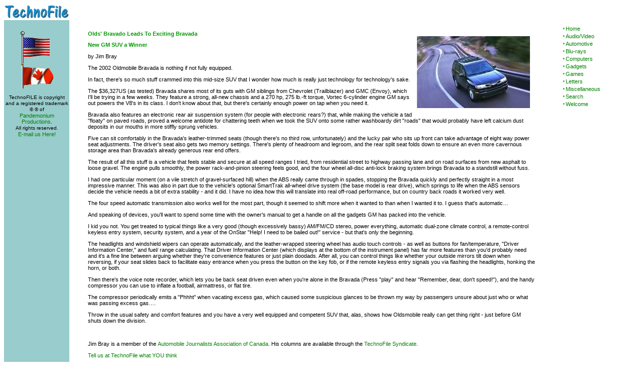

--- FILE ---
content_type: text/html
request_url: https://www.technofile.com/cars/olds_bravada_2002.html
body_size: 9204
content:
<html><!-- InstanceBegin template="/Templates/cars.dwt" codeOutsideHTMLIsLocked="false" -->
<head>
<meta http-equiv="content-type" content="text/html;charset=iso-8859-1">
		<meta NAME="keywords"
	  CONTENT="automobile, automobile reviews, cars, hybrid cars, car reviews, car test drives, car features, Acura reviews, Audi reviews, BMW reviews, Cadillac reviews, Chevrolet reviews, Chevy reviews, Dodge reviews, Ford reviews, GMC reviews, Honda reviews, Hummer reviews, Hyundai reviews, Infiniti reviews, Jeep reviews, Lexus reviews, Mazda reviews, Mercedes reviews, Mercedes-Benz reviews, Mercedes Benz reviews, Mini Cooper reviews, Mitsubishi reviews, Nissan reviews, Pontiac reviews, Porsche reviews, Saab reviews, Saturn reviews, Subaru reviews, Suzuki reviews, Toyota reviews, Volvo reviews">
<!-- InstanceBeginEditable name="doctitle" --><title>TechnoFile drives the Olds Bravada</title><!-- InstanceEndEditable -->
<link href="../_css/style_03.css" rel="stylesheet" type="text/css" media="screen">
<link href="../_css/style_03.css" rel="styleSheet" type="text/css">
<script type="text/javascript">

  var _gaq = _gaq || [];
  _gaq.push(['_setAccount', 'UA-18041369-1']);
  _gaq.push(['_trackPageview']);

  (function() {
    var ga = document.createElement('script'); ga.type = 'text/javascript'; ga.async = true;
    ga.src = ('https:' == document.location.protocol ? 'https://ssl' : 'http://www') + '.google-analytics.com/ga.js';
    var s = document.getElementsByTagName('script')[0]; s.parentNode.insertBefore(ga, s);
  })();

</script></head>
<body bgcolor=#ffffff>
<table width="98%" border="0" cellspacing="0" cellpadding="0">
  <tr>
    <td width="130" align="center"><a href=../index.asp><img src="../images/id_bar_edited.jpg" height="32" width="130" border="0"></a></td>
    <td align="center">
      <div align="center"><script type="text/javascript"><!--
google_ad_client = "pub-5519289670502262";
google_ad_width = 468;
google_ad_height = 60;
google_ad_format = "468x60_as";
google_ad_type = "image";
google_ad_channel ="";
//--></script>
<script type="text/javascript"
  src="http://pagead2.googlesyndication.com/pagead/show_ads.js">
</script></div></td>
    <td width="130" align="center">&nbsp;</td>
  </tr>
  <tr height="10">
    <td bgcolor=#99cccc valign="top" height="10"></td>
    <td valign="top" height="10"></td>
    <td valign="top" height="10"></td>
  </tr>
  <tr valign="top" height="250">
    <td rowspan="6" valign="top" bgcolor="#99cccc" width="130"><table border="0" cellspacing="0" width="130" cellpadding="3">
       
        <tr>
          <td rowspan="2" bgcolor="#99cccc"><div align="center">
              <script type="text/javascript"><!--
google_ad_client = "pub-5519289670502262";
google_ad_width = 120;
google_ad_height = 600;
google_ad_format = "120x600_as";
google_ad_type = "text_image";
google_ad_channel ="";
google_color_border = "B0E0E6";
google_color_bg = "FFFFFF";
google_color_link = "000000";
google_color_url = "336699";
google_color_text = "333333";
//--></script>
              <script type="text/javascript"
  src="http://pagead2.googlesyndication.com/pagead/show_ads.js">
          </script>
            </div></td>
        </tr>
        <tr> </tr>
        <tr>
          <td bgcolor="#99cccc"><!-- InstanceBeginEditable name="navbar sponsor" --> <!-- InstanceEndEditable --></td>
        </tr>
      </table>
      <div align="center">
        <div align="center">
          <!-- FASTCLICK.COM  Text Ad CODE for technofile.com -->
          <script language="javascript" src="http://media.fastclick.net/w/get.media?bgcolor=ffffff&bordercolor=fe6905&bordertextcolor=ffffff&cktext=441&d=j&desccolor=000000&direction=v&headlinecolor=1367b6&height=140&hf=2&m=9&numads=1&sid=22974&t=n&urlcolor=ff6600&width=120"></script>
          <!-- FASTCLICK.COM  Text Ad CODE for technofile.com -->
        </div>
        <img src="../images/USA-Flag.gif" alt="" height="64" width="64" border="0"><img src="../images/canadaflag.gif" alt="" height="50" width="68" border="0"></div>
      <div align="center"><br>
        TechnoFILE is copyright and a registered trademark &copy; &reg; of<br>
        <a href="../pandemonium/index.html">Pandemonium Productions</a>.<br>
        All rights reserved.<br>
        <a href="mailto:webmaster@technofile.com?Subject=Webmaster_Query">E-mail
        us Here!</a></div></td>
    <td rowspan="6" align="center" bgcolor="#ffffff"><table width="95%" border="0" cellpadding="12" cellspacing="0">
        <tr>
          <td valign="top" bgcolor="#ffffff"><span id="intelliTXT"><!-- InstanceBeginEditable name="body" -->
<img src="../images/olds_bravada_2002.jpg" align="right" vspace="10"
	  hspace="10" alt="Oldsmobile Bravada" width="225" height="143" />
<h3>Olds' Bravado Leads To Exciting Bravada</h3>
<h3>New GM SUV a Winner</h3>
<p>by Jim Bray </p>
<p>The 2002 Oldmobile Bravada is nothing if not fully equipped.</p>
<p>In fact, there's so much stuff crammed into this mid-size SUV that I wonder
  how much is really just technology for technology's sake.</p>
<p>The $36,327US (as tested) Bravada shares most of its guts with GM siblings
  from Chevrolet (Trailblazer) and GMC (Envoy), which I'll be trying in a few
  weeks. They feature a strong, all-new chassis and a 270 hp, 275 lb.-ft torque,
  Vortec 6-cylinder engine GM says out powers the V8's in its class. I don't
  know about that, but there's certainly enough power on tap when you need it.</p>
<p> Bravada also features an electronic rear air suspension system (for people
  with electronic rears?) that, while making the vehicle a tad &quot;floaty&quot; 
  on paved roads, proved a welcome antidote for chattering teeth when we took
  the SUV onto some rather washboardy dirt &quot;roads&quot; that would probably
  have left calcium dust deposits in our mouths in more stiffly sprung vehicles.</p>
<p>Five can sit comfortably in the Bravada's leather-trimmed seats (though there's
  no third row, unfortunately) and the lucky pair who sits up front can take
  advantage of eight way power seat adjustments. The driver's seat also gets
  two memory settings. There's plenty of headroom and legroom, and the rear split
  seat folds down to ensure an even more cavernous storage area than Bravada's
  already generous rear end offers.</p>
<p>The result of all this stuff is a vehicle that feels stable and secure at
  all speed ranges I tried, from residential street to highway passing lane and
  on road surfaces from new asphalt to loose gravel. The engine pulls smoothly,
  the power rack-and-pinion steering feels good, and the four wheel all-disc
  anti-lock braking system brings Bravada to a standstill without fuss.</p>
<p>I had one particular moment (on a vile stretch of gravel-surfaced hill) when
  the ABS really came through in spades, stopping the Bravada quickly and perfectly
  straight in a most impressive manner. This was also in part due to the vehicle's
  optional SmartTrak all-wheel drive system (the base model is rear drive), which
  springs to life when the ABS sensors decide the vehicle needs a bit of extra
  stability - and it did. I have no idea how this will translate into real off-road
  performance, but on country back roads it worked very well.</p>
<p>The four speed automatic transmission also works well for the most part, though
  it seemed to shift more when it wanted to than when I wanted it to. I guess
  that's automatic&#133;</p>
<p>And speaking of devices, you'll want to spend some time with the owner's manual
  to get a handle on all the gadgets GM has packed into the vehicle.</p>
<p> I kid you not. You get treated to typical things like a very good (though
  excessively bassy) AM/FM/CD stereo, power everything, automatic dual-zone climate
  control, a remote-control keyless entry system, security system, and a year
  of the OnStar &quot;Help! I need to be bailed out!&quot; service - but that's
  only the beginning.</p>
<p>The headlights and windshield wipers can operate automatically, and the leather-wrapped
  steering wheel has audio touch controls - as well as buttons for fan/temperature, &quot;Driver
  Information Center,&quot; and fuel/ range calculating. That Driver Information
  Center (which displays at the bottom of the instrument panel) has far more
  features than you'd probably need and it's a fine line between arguing whether
  they're convenience features or just plain doodads. After all, you can control
  things like whether your outside mirrors tilt down when reversing, if your
  seat slides back to facilitate easy entrance when you press the button on the
  key fob, or if the remote keyless entry signals you via flashing the headlights,
  honking the horn, or both.</p>
<p>Then there's the voice note recorder, which lets you be back seat driven even
  when you're alone in the Bravada (Press &quot;play&quot; and hear &quot;Remember,
  dear, don't speed!&quot;), and the handy compressor you can use to inflate
  a football, airmattress, or flat tire.</p>
<p>The compressor periodically emits a &quot;Phhht&quot; when vacating excess
  gas, which caused some suspicious glances to be thrown my way by passengers
  unsure about just who or what was passing excess gas&#133;.</p>
<p>Throw in the usual safety and comfort features and you have a very well equipped
  and competent SUV that, alas, shows how Oldsmobile really can get thing right
  - just before GM shuts down the division.</p>
<!-- InstanceEndEditable -->
            <div align="center">
              <script type="text/javascript"><!--
google_ad_client = "pub-5519289670502262";
google_ad_width = 468;
google_ad_height = 60;
google_ad_format = "468x60_as";
google_ad_type = "text_image";
google_ad_channel ="";
google_color_border = "FDEFD2";
google_color_bg = "FDEFD2";
google_color_link = "0000CC";
google_color_url = "008000";
google_color_text = "000000";
//--></script>
              <script type="text/javascript"
  src="http://pagead2.googlesyndication.com/pagead/show_ads.js">
</script>
            </div>
            <!-- InstanceBeginEditable name="body2" -->&nbsp;<!-- InstanceEndEditable --></span>
            <p align="center">Jim Bray is a member of the <a href="http://www.ajac.ca" target="_blank">Automobile
                Journalists Association of Canada</a>. His columns are available
                through the <a href="../syndicate.html" target="_blank">TechnoFile
              Syndicate</a>.</p>
            <p align="center"><a href="http://00f2586.netsolhost.com/reader_feedback.html"> Tell us at TechnoFile what YOU think</a></p>
		  </td>
        </tr>
        <tr>
          <td align="center" valign="top" bgcolor="#ffffff"><div align="center">
       <!-- begin ad tag -->
<script language="JavaScript" type="text/javascript">
ord=Math.random()*10000000000000000;
document.write('<script language="JavaScript" src="http://ad.doubleclick.net/adj/rmm.technofile/RON_468x60_65-35_r;sz=468x60;ord=' + ord + '?" type="text/javascript"></scr' + 'ipt>');
</script><noscript><a href="http://ad.doubleclick.net/jump/rmm.technofile/RON_468x60_65-35_r;sz=468x60;ord=123456789?" target="_blank"><img src="http://ad.doubleclick.net/ad/rmm.technofile/RON_468x60_65-35_r;sz=468x60;ord=123456789?" width="468" height="60" border="0" alt=""></a></noscript>
<!-- End ad tag -->
      </div>
    </td>
  </tr><tr>
    <td align="center" valign="top" bgcolor="#ffffff">
      <!-- SiteSearch Google -->
      <form method="get" action="http://www.google.com/custom" target="google_window">
        <table border="0" bgcolor="#ffffff">
          <tr>
            <td nowrap="nowrap" valign="top" align="left" height="32"> <a href="http://www.google.com/"> <img src="http://www.google.com/logos/Logo_25wht.gif"
border="0" alt="Google" /></a> </td>
            <td nowrap="nowrap" bgcolor="#ffffff">
              <input type="hidden" name="domains" value="www.technofile.com" />
              <input type="text" name="q" size="31" maxlength="255" value="" />
              <input type="submit" name="sa" value="Search" />
            </td>
          </tr>
          <tr>
            <td bgcolor="#ffffff">&nbsp;</td>
            <td nowrap="nowrap" bgcolor="#ffffff">
              <table>
                <tr>
                  <td>
                    <input type="radio" name="sitesearch" value="" checked="checked" />
                    <font size="-1" color="#000000">Web</font> </td>
                  <td>
                    <input type="radio" name="sitesearch" value="www.technofile.com" />
                    <font size="-1" color="#000000">www.technofile.com</font> </td>
                </tr>
              </table>
              <input type="hidden" name="client" value="pub-5519289670502262" />
              <input type="hidden" name="forid" value="1" />
              <input type="hidden" name="ie" value="ISO-8859-1" />
              <input type="hidden" name="oe" value="ISO-8859-1" />
              <input type="hidden" name="safe" value="active" />
              <input type="hidden" name="cof" value="GALT:#008000;GL:1;DIV:#336699;VLC:663399;AH:center;BGC:FFFFFF;LBGC:FFFFFF;ALC:0000FF;LC:0000FF;T:000000;GFNT:0000FF;GIMP:0000FF;LH:50;LW:174;L:http://www.technofile.com/images/technofile_logo_google.jpg;S:http://www.technofile.com/images/newsletterlogo.jpg;FORID:1;" />
              <input type="hidden" name="hl" value="en" />
            </td>
          </tr>
        </table>
      </form>
      <!-- SiteSearch Google -->
          </td>
        </tr>
        <tr>
          <td align="center" valign="top" bgcolor="#ffffff"><div align="center">
              <script language="JavaScript1.1" type="text/javascript" src="http://context5.kanoodle.com/cgi-bin/ctpub_adserv.cgi?id=85123782&site_id=85123783&format=468x60b&bdcl=0053A5&bgcl=E1F0FF&tlcl=0606FF&ttcl=000000&ulcl=359A35"></script>
            </div></td>
        </tr>
        <tr>
          <td valign="top" bgcolor="#ffffff">&nbsp;</td>
        </tr>
      </table></td>
    <td width="145" align="center" valign="top" bgcolor="#ffffff"><div align="left">
      <table width="135" border="0" align="center" cellpadding="0" cellspacing="0">
        <tr height="15">
          <td height="15" width="135">
            <p><img src="../images/spacer.gif" alt="" height="10" width="20" border="0"><a href="../index.asp">Home</a></p>          </td>
        </tr>
        <tr height="15">
          <td height="15">
            <p><img src="../images/spacer.gif" alt="" height="10" width="20" border="0"><a href="../audiovideopages.asp">Audio/Video</a></p>          </td>
        </tr>
        <tr height="15">
          <td height="15">
            <p><img src="../images/spacer.gif" alt="" height="10" width="20" border="0"><a href="../carpages.asp">Automotive</a></p>          </td>
        </tr>
        <tr height="15">
          <td height="15">
            <p><img src="../images/spacer.gif" alt="" height="10" width="20" border="0"><a href="../bluray.asp">Blu-rays</a></p>          </td>
        </tr>
        <tr height="15">
          <td height="15">
            <p><img src="../images/spacer.gif" alt="" height="10" width="20" border="0"><a href="../dvdreviews.asp"></a><a href="../computerpages.asp">Computers</a></p>          </td>
        </tr>
        <tr height="15">
          <td height="15">
            <p><img src="../images/spacer.gif" alt="" height="10" width="20" border="0"><a href="../guidespages.asp">Gadgets</a></p>          </td>
        </tr>
        <tr height="15">
          <td height="15">
            <p><img src="../images/spacer.gif" alt="" height="10" width="20" border="0"><a href="../computergamespages.asp">Games</a></p>          </td>
        </tr>
       
        <tr height="15">
          <td>
            <p><img src="../images/spacer.gif" alt="" height="10" width="20" border="0"><a href="../letters.asp">Letters</a></p>          </td>
        </tr>
        <tr height="15">
          <td>
            <p><img src="../images/spacer.gif" alt="" height="10" width="20" border="0"><a href="../miscpages.asp">Miscellaneous</a></p>          </td>
        </tr>
        <tr height="15">
          <td>
            <p><img src="../images/spacer.gif" alt="" height="10" width="20" border="0"><a href="../search_page.asp">Search</a></p>          </td>
        </tr>
        <tr height="15">
          <td>
            
            <p><img src="../images/spacer.gif" alt="" height="10" width="20" border="0"><a href="../welcome.asp">Welcome</a></p>
            <div></div> </td>
        </tr>
        </table> </div>
      <table width="130" align="center" height="600" border="0" cellspacing="0" cellpadding="0" bgcolor="white">
        <tr>
          <td align="center" valign="top" bgcolor="#ffffff"><script type="text/javascript"><!--
google_ad_client = "pub-5519289670502262";
google_ad_width = 120;
google_ad_height = 600;
google_ad_format = "120x600_as";
google_ad_type = "text_image";
google_ad_channel ="";
google_color_border = "336699";
google_color_bg = "FFFFFF";
google_color_link = "0000FF";
google_color_url = "008000";
google_color_text = "000000";
//--></script>
            <script type="text/javascript"
  src="http://pagead2.googlesyndication.com/pagead/show_ads.js">
</script>
          </td>
        </tr>
      </table></td>
  <tr height="149">
    <td align="center" valign="top" bgcolor="#ffffff" width="145" height="149"><table width="130" align="center">
        <tr>
          <td><form action="https://www.paypal.com/cgi-bin/webscr"
					  method="post">
              <div align="center">
                <input type="hidden" name="cmd" value="_xclick">
                <input type="hidden" name="bn" value="wa_dw_1.0.6">
                <input type="hidden" name="business" value="webmaster@technofile.com">
                <input type="hidden" name="item_name" value="Donation to TechnoFILE">
                <input type="hidden" name="return"
							value="thankyou.html">
                <input type="hidden" name="cancel_return"
							value="failed.html">
                <input type="hidden" name="undefined_quantity" value="0">
                <input type="hidden" name="no_shipping" value="0">
                <input type="hidden" name="no_note" value="0">
                <input name="submit" type="image" src="../images/paypal.jpg"
							alt="Make payments with PayPal, it's fast, free, and secure!"
							width="97" height="30">
              </div>
            </form></td>
        </tr>
        <tr>
          <td><div align="center"> Support TechnoFile<br>
              via Paypal</div></td>
        </tr>
      </table>
  <tr valign="top" height="327">
    <td align="center" valign="top" bgcolor="#ffffff" width="145" height="327"><table align="center" width="125" border="0" cellspacing="0" cellpadding="3" bgcolor="#cccccc" height="129">
        <tr height="123">
          <td valign="top" width="130" height="123"><div align="center"> <font color="#007000" face="Arial, Helvetica, sans-serif">TechnoFILE's
                E-letter</font><br>
              We're pleased to offer<br>
              our FREE private,<br>
              <a href="../subscribe.asp">subscription-based<br>
              </a>private E-mail service.<br>
              It's the &quot;no brainer&quot;<br>
              way to keep informed.<br>
              <br>
              Our <a href="../privacy.html">Privacy Policy</a></div></td>
        </tr>
      </table>
      <div align="center">
        <!-- FASTCLICK.COM  Text Ad CODE for technofile.com -->
        <script language="javascript" src="http://media.fastclick.net/w/get.media?bgcolor=ffffff&bordercolor=fe6905&bordertextcolor=ffffff&cktext=441&d=j&desccolor=000000&direction=v&headlinecolor=1367b6&height=140&hf=2&m=9&numads=1&sid=22974&t=n&urlcolor=ff6600&width=120"></script>
        <!-- FASTCLICK.COM  Text Ad CODE for technofile.com -->
      </div></td>
  </tr>
  <tr valign="top" height="171">
    <td align="center" valign="top" bgcolor="#ffffff" width="145" height="171">&nbsp;</td>
  </tr>
  <tr valign="top" height="19">
    <td align="center" valign="top" bgcolor="#ffffff" width="145" height="19"></td>
  </tr>
  <tr valign="top">
    <td align="center" valign="top" bgcolor="#ffffff" width="145"><table width="120" border="0" align="center">
        <tr>
          <td><div align="center"><a href="../pandemonium/index.html">TechnoFILE<br>
              &copy; &reg; Pandemonium Productions</a> </div></td>
        </tr>
      </table></td>
  </tr>
</table>
<!-- start Vibrant Media IntelliTXT Tooltip style sheet -->
<style type="text/css">
.iTt{
    FONT-FAMILY:       Verdana, Arial, Helvetica;
    FONT-SIZE:         11px;
    FONT-STYLE:        normal;
    FONT-WEIGHT:       normal;
    COLOR:             black;
    BACKGROUND-COLOR:  lightyellow;
    BORDER:            black 1px solid;
    PADDING:           2px;
}
</style>
<!-- end Vibrant Media IntelliTXT style sheet -->
<!-- start Vibrant Media IntelliTXT script section -->
<script type="text/javascript" src="http://technofile.us.intellitxt.com/intellitxt/front.asp?ipid=3160"></script>
<!-- end Vibrant Media IntelliTXT script section -->
</body>
<!-- InstanceEnd --></html>


--- FILE ---
content_type: text/css
request_url: https://www.technofile.com/_css/style_03.css
body_size: 308
content:
.floatingbox1 { color: #000099; font-family: Arial, Helvetica, Geneva, Swiss, SunSans-Regular }

a  { color: #063; font-size: 11px; font-family: Geneva, Helvetica, Arial, Georgia, Swiss, SunSans-Regular; text-decoration: none; hover: FF00FF  }
p { font: 11px Arial, Helvetica, sans-serif, Arial, Helvetica, Geneva, Swiss, SunSans-Regular; text-decoration: none; text-transform: none; text-align: left; word-spacing: normal; letter-spacing: inherit; white-space: normal; }
.frontheader { color: green; font-size: 11px; }
a:link { color: green; font-size: 11px; }
a:hover { color: red; font-size: 11px; text-decoration: underline; }
h1 { color: #009900; font-size: 16px; line-height: 16px; font-family: Arial, Helvetica, Geneva, Swiss, SunSans-Regular }

h2 { color: #009900; font-size: 13px; line-height: 13px; font-family: Arial, Helvetica, Geneva, Swiss, SunSans-Regular }

h3 { color: #009900; font-size: 11px; line-height: 11px; font-family: Arial, Helvetica, Geneva, Swiss, SunSans-Regular }

h4 { color: #00c; font-size: 10px; line-height: 10px; font-family: Arial, Helvetica, Geneva, Swiss, SunSans-Regular }

td { color: #000; font-size: 10px; line-height: 12px; font-family: Arial, Helvetica, Geneva, Swiss, SunSans-Regular; text-decoration: none }
#navbar { list-style-type: disc; list-style-position: outside; }
.contenttitle {
	font-family: Arial, Helvetica, sans-serif;
	font-size: small;
	font-variant: normal;
	color: #009900;
}
